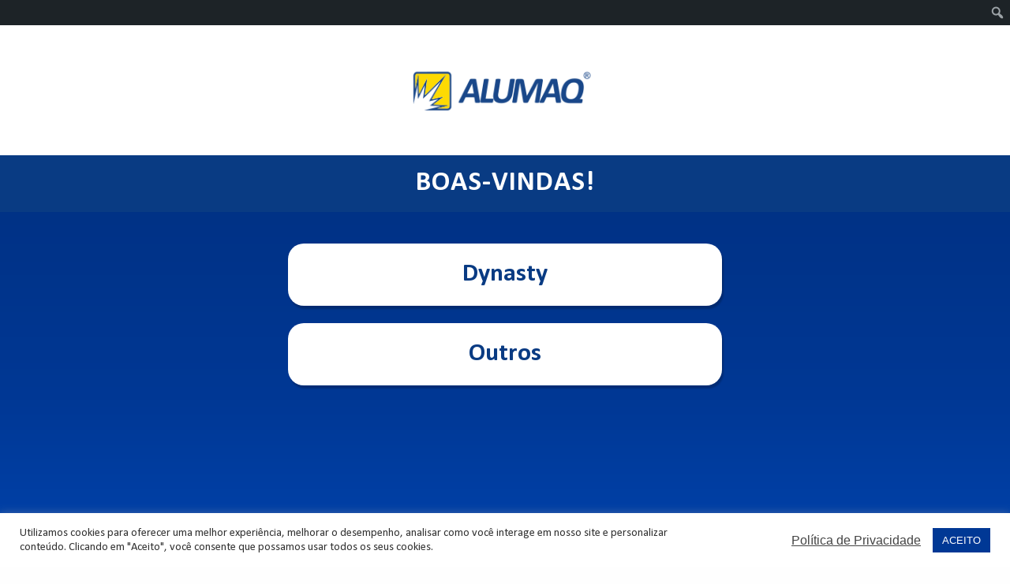

--- FILE ---
content_type: text/html; charset=UTF-8
request_url: https://www.alumaq.com.br/links-alumaq-3/
body_size: 11447
content:
<!doctype html>
<!--[if lt IE 7]><html lang="pt-br" class="no-js lt-ie9 lt-ie8 lt-ie7"><![endif]-->
<!--[if (IE 7)&!(IEMobile)]><html lang="pt-br" class="no-js lt-ie9 lt-ie8"><![endif]-->
<!--[if (IE 8)&!(IEMobile)]><html lang="pt-br" class="no-js lt-ie9"><![endif]-->
<!--[if gt IE 8]><!--><html lang="pt-br" class="no-js"><!--<![endif]--><head><meta charset="utf-8"><meta http-equiv="X-UA-Compatible" content="IE=edge"><meta name="HandheldFriendly" content="True"><meta name="MobileOptimized" content="320"><meta name="viewport" content="width=device-width, user-scalable=no, initial-scale=1.0, maximum-scale=1.0, minimum-scale=1.0"><link rel="pingback" href=""><link rel="icon" href="https://www.alumaq.com.br/wp-content/themes/alumaq/assets/img/fav-ico.png" /><meta name='robots' content='index, follow, max-image-preview:large, max-snippet:-1, max-video-preview:-1' /><style>img:is([sizes="auto" i], [sizes^="auto," i]) { contain-intrinsic-size: 3000px 1500px }</style><link rel="alternate" hreflang="pt-br" href="https://www.alumaq.com.br/links-alumaq-3/" /><title>Links Alumaq 3 - Excelência em processos de solda e corte</title><meta name="description" content="Confira todos os links da Alumaq disponíveis no QR Code das nossas máquinas de locação e aproveite!" class="yoast-seo-meta-tag" /><link rel="canonical" href="https://www.alumaq.com.br/links-alumaq-3/" class="yoast-seo-meta-tag" /><meta property="og:locale" content="pt_BR" class="yoast-seo-meta-tag" /><meta property="og:type" content="article" class="yoast-seo-meta-tag" /><meta property="og:title" content="Links Alumaq 3 - Excelência em processos de solda e corte" class="yoast-seo-meta-tag" /><meta property="og:description" content="Confira todos os links da Alumaq disponíveis no QR Code das nossas máquinas de locação e aproveite!" class="yoast-seo-meta-tag" /><meta property="og:url" content="https://www.alumaq.com.br/links-alumaq-3/" class="yoast-seo-meta-tag" /><meta property="og:site_name" content="Alumaq" class="yoast-seo-meta-tag" /><meta property="article:modified_time" content="2022-12-12T19:37:35+00:00" class="yoast-seo-meta-tag" /><meta name="twitter:card" content="summary_large_image" class="yoast-seo-meta-tag" /><meta name="twitter:label1" content="Est. tempo de leitura" class="yoast-seo-meta-tag" /><meta name="twitter:data1" content="1 minuto" class="yoast-seo-meta-tag" /> <script type="application/ld+json" class="yoast-schema-graph">{"@context":"https://schema.org","@graph":[{"@type":"WebPage","@id":"https://www.alumaq.com.br/links-alumaq-3/","url":"https://www.alumaq.com.br/links-alumaq-3/","name":"Links Alumaq 3 - Excelência em processos de solda e corte","isPartOf":{"@id":"https://www.alumaq.com.br/#website"},"datePublished":"2022-09-13T17:14:17+00:00","dateModified":"2022-12-12T19:37:35+00:00","description":"Confira todos os links da Alumaq disponíveis no QR Code das nossas máquinas de locação e aproveite!","breadcrumb":{"@id":"https://www.alumaq.com.br/links-alumaq-3/#breadcrumb"},"inLanguage":"pt-BR","potentialAction":[{"@type":"ReadAction","target":["https://www.alumaq.com.br/links-alumaq-3/"]}]},{"@type":"BreadcrumbList","@id":"https://www.alumaq.com.br/links-alumaq-3/#breadcrumb","itemListElement":[{"@type":"ListItem","position":1,"name":"Início","item":"https://www.alumaq.com.br/"},{"@type":"ListItem","position":2,"name":"Links Alumaq 3"}]},{"@type":"WebSite","@id":"https://www.alumaq.com.br/#website","url":"https://www.alumaq.com.br/","name":"Alumaq","description":"Soluções para Soldagem - Campinas","potentialAction":[{"@type":"SearchAction","target":{"@type":"EntryPoint","urlTemplate":"https://www.alumaq.com.br/?s={search_term_string}"},"query-input":{"@type":"PropertyValueSpecification","valueRequired":true,"valueName":"search_term_string"}}],"inLanguage":"pt-BR"}]}</script> <link rel='dns-prefetch' href='//cdnjs.cloudflare.com' /><link rel='dns-prefetch' href='//app.lahar.com.br' /><link rel='dns-prefetch' href='//cdn.openshareweb.com' /><link rel='dns-prefetch' href='//cdn.shareaholic.net' /><link rel='dns-prefetch' href='//www.shareaholic.net' /><link rel='dns-prefetch' href='//analytics.shareaholic.com' /><link rel='dns-prefetch' href='//recs.shareaholic.com' /><link rel='dns-prefetch' href='//partner.shareaholic.com' /><link rel='preload' href='//cdn.shareaholic.net/assets/pub/shareaholic.js' as='script'/> <script data-no-minify='1' data-cfasync='false'>_SHR_SETTINGS = {"endpoints":{"local_recs_url":"https:\/\/www.alumaq.com.br\/wp-admin\/admin-ajax.php?action=shareaholic_permalink_related","ajax_url":"https:\/\/www.alumaq.com.br\/wp-admin\/admin-ajax.php","share_counts_url":"https:\/\/www.alumaq.com.br\/wp-admin\/admin-ajax.php?action=shareaholic_share_counts_api"},"site_id":"56fd24aadd24e0f304b802fdf439f0c2","url_components":{"year":"2022","monthnum":"09","day":"13","hour":"14","minute":"14","second":"17","post_id":"5601","postname":"links-alumaq-3","category":"sem-categoria"}};</script> <script data-no-minify='1' data-cfasync='false' src='//cdn.shareaholic.net/assets/pub/shareaholic.js' data-shr-siteid='56fd24aadd24e0f304b802fdf439f0c2' async ></script> <meta name='shareaholic:site_name' content='Alumaq' /><meta name='shareaholic:language' content='pt-BR' /><meta name='shareaholic:url' content='https://www.alumaq.com.br/links-alumaq-3/' /><meta name='shareaholic:keywords' content='tag:qr code alumaq, type:page' /><meta name='shareaholic:article_published_time' content='2022-09-13T14:14:17-03:00' /><meta name='shareaholic:article_modified_time' content='2022-12-12T16:37:35-03:00' /><meta name='shareaholic:shareable_page' content='true' /><meta name='shareaholic:article_author_name' content='sara@zipro.com.br' /><meta name='shareaholic:site_id' content='56fd24aadd24e0f304b802fdf439f0c2' /><meta name='shareaholic:wp_version' content='9.7.13' /><link data-optimized="2" rel="stylesheet" href="https://www.alumaq.com.br/wp-content/litespeed/css/2a5d48c660835f94d46cda6c1e1cffe9.css?ver=d13b5" /><style id='admin-bar-inline-css' type='text/css'>@media screen { html { margin-top: 32px !important; } }
		@media screen and ( max-width: 782px ) { html { margin-top: 46px !important; } }
	
@media print { #wpadminbar { display:none; } }</style><style id='classic-theme-styles-inline-css' type='text/css'>/*! This file is auto-generated */
.wp-block-button__link{color:#fff;background-color:#32373c;border-radius:9999px;box-shadow:none;text-decoration:none;padding:calc(.667em + 2px) calc(1.333em + 2px);font-size:1.125em}.wp-block-file__button{background:#32373c;color:#fff;text-decoration:none}</style><style id='global-styles-inline-css' type='text/css'>:root{--wp--preset--aspect-ratio--square: 1;--wp--preset--aspect-ratio--4-3: 4/3;--wp--preset--aspect-ratio--3-4: 3/4;--wp--preset--aspect-ratio--3-2: 3/2;--wp--preset--aspect-ratio--2-3: 2/3;--wp--preset--aspect-ratio--16-9: 16/9;--wp--preset--aspect-ratio--9-16: 9/16;--wp--preset--color--black: #000000;--wp--preset--color--cyan-bluish-gray: #abb8c3;--wp--preset--color--white: #ffffff;--wp--preset--color--pale-pink: #f78da7;--wp--preset--color--vivid-red: #cf2e2e;--wp--preset--color--luminous-vivid-orange: #ff6900;--wp--preset--color--luminous-vivid-amber: #fcb900;--wp--preset--color--light-green-cyan: #7bdcb5;--wp--preset--color--vivid-green-cyan: #00d084;--wp--preset--color--pale-cyan-blue: #8ed1fc;--wp--preset--color--vivid-cyan-blue: #0693e3;--wp--preset--color--vivid-purple: #9b51e0;--wp--preset--gradient--vivid-cyan-blue-to-vivid-purple: linear-gradient(135deg,rgba(6,147,227,1) 0%,rgb(155,81,224) 100%);--wp--preset--gradient--light-green-cyan-to-vivid-green-cyan: linear-gradient(135deg,rgb(122,220,180) 0%,rgb(0,208,130) 100%);--wp--preset--gradient--luminous-vivid-amber-to-luminous-vivid-orange: linear-gradient(135deg,rgba(252,185,0,1) 0%,rgba(255,105,0,1) 100%);--wp--preset--gradient--luminous-vivid-orange-to-vivid-red: linear-gradient(135deg,rgba(255,105,0,1) 0%,rgb(207,46,46) 100%);--wp--preset--gradient--very-light-gray-to-cyan-bluish-gray: linear-gradient(135deg,rgb(238,238,238) 0%,rgb(169,184,195) 100%);--wp--preset--gradient--cool-to-warm-spectrum: linear-gradient(135deg,rgb(74,234,220) 0%,rgb(151,120,209) 20%,rgb(207,42,186) 40%,rgb(238,44,130) 60%,rgb(251,105,98) 80%,rgb(254,248,76) 100%);--wp--preset--gradient--blush-light-purple: linear-gradient(135deg,rgb(255,206,236) 0%,rgb(152,150,240) 100%);--wp--preset--gradient--blush-bordeaux: linear-gradient(135deg,rgb(254,205,165) 0%,rgb(254,45,45) 50%,rgb(107,0,62) 100%);--wp--preset--gradient--luminous-dusk: linear-gradient(135deg,rgb(255,203,112) 0%,rgb(199,81,192) 50%,rgb(65,88,208) 100%);--wp--preset--gradient--pale-ocean: linear-gradient(135deg,rgb(255,245,203) 0%,rgb(182,227,212) 50%,rgb(51,167,181) 100%);--wp--preset--gradient--electric-grass: linear-gradient(135deg,rgb(202,248,128) 0%,rgb(113,206,126) 100%);--wp--preset--gradient--midnight: linear-gradient(135deg,rgb(2,3,129) 0%,rgb(40,116,252) 100%);--wp--preset--font-size--small: 13px;--wp--preset--font-size--medium: 20px;--wp--preset--font-size--large: 36px;--wp--preset--font-size--x-large: 42px;--wp--preset--spacing--20: 0.44rem;--wp--preset--spacing--30: 0.67rem;--wp--preset--spacing--40: 1rem;--wp--preset--spacing--50: 1.5rem;--wp--preset--spacing--60: 2.25rem;--wp--preset--spacing--70: 3.38rem;--wp--preset--spacing--80: 5.06rem;--wp--preset--shadow--natural: 6px 6px 9px rgba(0, 0, 0, 0.2);--wp--preset--shadow--deep: 12px 12px 50px rgba(0, 0, 0, 0.4);--wp--preset--shadow--sharp: 6px 6px 0px rgba(0, 0, 0, 0.2);--wp--preset--shadow--outlined: 6px 6px 0px -3px rgba(255, 255, 255, 1), 6px 6px rgba(0, 0, 0, 1);--wp--preset--shadow--crisp: 6px 6px 0px rgba(0, 0, 0, 1);}:where(.is-layout-flex){gap: 0.5em;}:where(.is-layout-grid){gap: 0.5em;}body .is-layout-flex{display: flex;}.is-layout-flex{flex-wrap: wrap;align-items: center;}.is-layout-flex > :is(*, div){margin: 0;}body .is-layout-grid{display: grid;}.is-layout-grid > :is(*, div){margin: 0;}:where(.wp-block-columns.is-layout-flex){gap: 2em;}:where(.wp-block-columns.is-layout-grid){gap: 2em;}:where(.wp-block-post-template.is-layout-flex){gap: 1.25em;}:where(.wp-block-post-template.is-layout-grid){gap: 1.25em;}.has-black-color{color: var(--wp--preset--color--black) !important;}.has-cyan-bluish-gray-color{color: var(--wp--preset--color--cyan-bluish-gray) !important;}.has-white-color{color: var(--wp--preset--color--white) !important;}.has-pale-pink-color{color: var(--wp--preset--color--pale-pink) !important;}.has-vivid-red-color{color: var(--wp--preset--color--vivid-red) !important;}.has-luminous-vivid-orange-color{color: var(--wp--preset--color--luminous-vivid-orange) !important;}.has-luminous-vivid-amber-color{color: var(--wp--preset--color--luminous-vivid-amber) !important;}.has-light-green-cyan-color{color: var(--wp--preset--color--light-green-cyan) !important;}.has-vivid-green-cyan-color{color: var(--wp--preset--color--vivid-green-cyan) !important;}.has-pale-cyan-blue-color{color: var(--wp--preset--color--pale-cyan-blue) !important;}.has-vivid-cyan-blue-color{color: var(--wp--preset--color--vivid-cyan-blue) !important;}.has-vivid-purple-color{color: var(--wp--preset--color--vivid-purple) !important;}.has-black-background-color{background-color: var(--wp--preset--color--black) !important;}.has-cyan-bluish-gray-background-color{background-color: var(--wp--preset--color--cyan-bluish-gray) !important;}.has-white-background-color{background-color: var(--wp--preset--color--white) !important;}.has-pale-pink-background-color{background-color: var(--wp--preset--color--pale-pink) !important;}.has-vivid-red-background-color{background-color: var(--wp--preset--color--vivid-red) !important;}.has-luminous-vivid-orange-background-color{background-color: var(--wp--preset--color--luminous-vivid-orange) !important;}.has-luminous-vivid-amber-background-color{background-color: var(--wp--preset--color--luminous-vivid-amber) !important;}.has-light-green-cyan-background-color{background-color: var(--wp--preset--color--light-green-cyan) !important;}.has-vivid-green-cyan-background-color{background-color: var(--wp--preset--color--vivid-green-cyan) !important;}.has-pale-cyan-blue-background-color{background-color: var(--wp--preset--color--pale-cyan-blue) !important;}.has-vivid-cyan-blue-background-color{background-color: var(--wp--preset--color--vivid-cyan-blue) !important;}.has-vivid-purple-background-color{background-color: var(--wp--preset--color--vivid-purple) !important;}.has-black-border-color{border-color: var(--wp--preset--color--black) !important;}.has-cyan-bluish-gray-border-color{border-color: var(--wp--preset--color--cyan-bluish-gray) !important;}.has-white-border-color{border-color: var(--wp--preset--color--white) !important;}.has-pale-pink-border-color{border-color: var(--wp--preset--color--pale-pink) !important;}.has-vivid-red-border-color{border-color: var(--wp--preset--color--vivid-red) !important;}.has-luminous-vivid-orange-border-color{border-color: var(--wp--preset--color--luminous-vivid-orange) !important;}.has-luminous-vivid-amber-border-color{border-color: var(--wp--preset--color--luminous-vivid-amber) !important;}.has-light-green-cyan-border-color{border-color: var(--wp--preset--color--light-green-cyan) !important;}.has-vivid-green-cyan-border-color{border-color: var(--wp--preset--color--vivid-green-cyan) !important;}.has-pale-cyan-blue-border-color{border-color: var(--wp--preset--color--pale-cyan-blue) !important;}.has-vivid-cyan-blue-border-color{border-color: var(--wp--preset--color--vivid-cyan-blue) !important;}.has-vivid-purple-border-color{border-color: var(--wp--preset--color--vivid-purple) !important;}.has-vivid-cyan-blue-to-vivid-purple-gradient-background{background: var(--wp--preset--gradient--vivid-cyan-blue-to-vivid-purple) !important;}.has-light-green-cyan-to-vivid-green-cyan-gradient-background{background: var(--wp--preset--gradient--light-green-cyan-to-vivid-green-cyan) !important;}.has-luminous-vivid-amber-to-luminous-vivid-orange-gradient-background{background: var(--wp--preset--gradient--luminous-vivid-amber-to-luminous-vivid-orange) !important;}.has-luminous-vivid-orange-to-vivid-red-gradient-background{background: var(--wp--preset--gradient--luminous-vivid-orange-to-vivid-red) !important;}.has-very-light-gray-to-cyan-bluish-gray-gradient-background{background: var(--wp--preset--gradient--very-light-gray-to-cyan-bluish-gray) !important;}.has-cool-to-warm-spectrum-gradient-background{background: var(--wp--preset--gradient--cool-to-warm-spectrum) !important;}.has-blush-light-purple-gradient-background{background: var(--wp--preset--gradient--blush-light-purple) !important;}.has-blush-bordeaux-gradient-background{background: var(--wp--preset--gradient--blush-bordeaux) !important;}.has-luminous-dusk-gradient-background{background: var(--wp--preset--gradient--luminous-dusk) !important;}.has-pale-ocean-gradient-background{background: var(--wp--preset--gradient--pale-ocean) !important;}.has-electric-grass-gradient-background{background: var(--wp--preset--gradient--electric-grass) !important;}.has-midnight-gradient-background{background: var(--wp--preset--gradient--midnight) !important;}.has-small-font-size{font-size: var(--wp--preset--font-size--small) !important;}.has-medium-font-size{font-size: var(--wp--preset--font-size--medium) !important;}.has-large-font-size{font-size: var(--wp--preset--font-size--large) !important;}.has-x-large-font-size{font-size: var(--wp--preset--font-size--x-large) !important;}
:where(.wp-block-post-template.is-layout-flex){gap: 1.25em;}:where(.wp-block-post-template.is-layout-grid){gap: 1.25em;}
:where(.wp-block-columns.is-layout-flex){gap: 2em;}:where(.wp-block-columns.is-layout-grid){gap: 2em;}
:root :where(.wp-block-pullquote){font-size: 1.5em;line-height: 1.6;}</style><style id='wpml-legacy-dropdown-0-inline-css' type='text/css'>.wpml-ls-statics-shortcode_actions{background-color:#ffffff;}.wpml-ls-statics-shortcode_actions, .wpml-ls-statics-shortcode_actions .wpml-ls-sub-menu, .wpml-ls-statics-shortcode_actions a {border-color:#cdcdcd;}.wpml-ls-statics-shortcode_actions a {color:#444444;background-color:#ffffff;}.wpml-ls-statics-shortcode_actions a:hover,.wpml-ls-statics-shortcode_actions a:focus {color:#000000;background-color:#eeeeee;}.wpml-ls-statics-shortcode_actions .wpml-ls-current-language>a {color:#444444;background-color:#ffffff;}.wpml-ls-statics-shortcode_actions .wpml-ls-current-language:hover>a, .wpml-ls-statics-shortcode_actions .wpml-ls-current-language>a:focus {color:#000000;background-color:#eeeeee;}</style><link rel='stylesheet' id='select2-css' href='//cdnjs.cloudflare.com/ajax/libs/select2/4.0.1-rc.1/css/select2.min.css' type='text/css' media='all' /> <script type="text/javascript" src="//cdnjs.cloudflare.com/ajax/libs/jquery/1.11.2/jquery.min.js" id="jquery-js"></script> <script></script><link rel="https://api.w.org/" href="https://www.alumaq.com.br/wp-json/" /><link rel="alternate" title="JSON" type="application/json" href="https://www.alumaq.com.br/wp-json/wp/v2/pages/5601" /><link rel='shortlink' href='https://www.alumaq.com.br/?p=5601' /><link rel="alternate" title="oEmbed (JSON)" type="application/json+oembed" href="https://www.alumaq.com.br/wp-json/oembed/1.0/embed?url=https%3A%2F%2Fwww.alumaq.com.br%2Flinks-alumaq-3%2F" /><link rel="alternate" title="oEmbed (XML)" type="text/xml+oembed" href="https://www.alumaq.com.br/wp-json/oembed/1.0/embed?url=https%3A%2F%2Fwww.alumaq.com.br%2Flinks-alumaq-3%2F&#038;format=xml" /><meta name="generator" content="WPML ver:4.4.2 stt:1,44;" /><meta name="generator" content="Powered by WPBakery Page Builder - drag and drop page builder for WordPress."/><style type="text/css" id="wp-custom-css">.field-newsletter .wpcf7-response-output {
    width: 100%;
    margin: 0 auto;
}

.main-nav li.visible-footer {
    display: none;
}

.form-field .wpcf7-form-control-wrap.aceite {
    width: auto;
    margin-right: 15px;
}

.form-field.field-large label.aceite {
	border-bottom: 0;
}

.main-nav a {
	font-family: Arial;
}
.btn, .entry a[href$=".pdf"]:not(.un-button), .entry a[href$=".zip"]:not(.un-button), .entry a[href$=".doc"]:not(.un-button) {
    background: #fff;
    color: #000;
    text-transform: initial;
    padding: 20px 12px;
    transition: all .3s ease;
    font-weight: 200;
    font-family: "Merriweather Sans",sans-serif;
}
	.btn:hover, .entry a[href$=".pdf"]:hover:not(.un-button), .entry a[href$=".zip"]:hover:not(.un-button), .entry a[href$=".doc"]:hover:not(.un-button) {
    background: #ffffff;
		color: #000000;
}
.btn, .entry a[href$=".pdf"]:not(.un-button), .entry a[href$=".zip"]:not(.un-button), .entry a[href$=".doc"]:not(.un-button) {
    display: inline-block;
    text-transform: uppercase;
    padding: 0px 0px;
    transition: all .3s ease;
}

.cf7-flex-form {
  display: flex;
  flex-wrap: wrap;
  gap: 30px;
}

.cf7-column {
  flex: 1;
  min-width: 300px;
}

.cf7-input {
  width: 100%;
  padding: 10px;
  box-sizing: border-box;
  margin-bottom: 15px;
}

.cf7-inline {
  display: flex;
  gap: 10px;
  margin-bottom: 15px;
}

.cf7-inline > div {
  flex: 1;
}

.cf7-aceite {
  display: block;
  margin: 15px 0;
}

.cf7-button {
  text-align: right;
}

.cf7-submit {
  background-color: #001e61;
  color: white;
  border: none;
  padding: 10px 25px;
  cursor: pointer;
}</style><style type="text/css" data-type="vc_shortcodes-default-css">.vc_do_btn{margin-bottom:22px;}.vc_do_btn{margin-bottom:22px;}</style><noscript><style>.wpb_animate_when_almost_visible { opacity: 1; }</style></noscript> <script>(function(b,o,i,l,e,r){b.GoogleAnalyticsObject=l;b[l]||(b[l]=
      function(){(b[l].q=b[l].q||[]).push(arguments)});b[l].l=+new Date;
      e=o.createElement(i);r=o.getElementsByTagName(i)[0];
      e.src='//www.google-analytics.com/analytics.js';
      r.parentNode.insertBefore(e,r)}(window,document,'script','ga'));
      ga('create','UA-26606433-2');ga('send','pageview');</script> <style>/* latin */
      @font-face {
        font-family: 'Calibri';
        font-style: normal;
        font-weight: 400;
        src: url(https://fonts.gstatic.com/l/font?kit=J7afnpV-BGlaFfdAhLEY67FIEjg&skey=a1029226f80653a8&v=v15) format('woff2');
        unicode-range: U+0000-00FF, U+0131, U+0152-0153, U+02BB-02BC, U+02C6, U+02DA, U+02DC, U+2000-206F, U+2074, U+20AC, U+2122, U+2191, U+2193, U+2212, U+2215, U+FEFF, U+FFFD;
      }

      /* latin */
      @font-face {
        font-family: 'Calibri';
        font-style: normal;
        font-weight: 700;
        src: url(https://fonts.gstatic.com/l/font?kit=J7aanpV-BGlaFfdAjAo9_pxqHxIZrCE&skey=cd2dd6afe6bf0eb2&v=v15) format('woff2');
        unicode-range: U+0000-00FF, U+0131, U+0152-0153, U+02BB-02BC, U+02C6, U+02DA, U+02DC, U+2000-206F, U+2074, U+20AC, U+2122, U+2191, U+2193, U+2212, U+2215, U+FEFF, U+FFFD;
      }

      body {
        font-family: 'Calibri', sans-serif;
      }

      .button-column {
        padding: 0 30px;
      }

      .vc_row {
        margin: 0;
      }

      .main-content {
        max-width: unset;
      }

      .link-page {
        background-image: linear-gradient(180deg, rgba(1,0,87,1) 0%, rgba(0,50,134,1) 33%, rgba(0,56,149,1) 66%, rgba(0,69,177,1) 100%);
        background-size: 100%;
        background-repeat: no-repeat;
        color: #fff;
        height: 100vh;
      }

      .link-page.admin-page {
        height: calc(100vh - 32px);
      }

      .page-header {
        background-color: #fff;
        margin-bottom: 0;
        display: flex;
        flex-direction: column;
      }

      .logo-alumaq {
        padding: 35px 0;
      }

      .logo-alumaq img {
        max-width: 240px;
        display: block;
        margin: 0 auto;
      }

      .boas-vindas {
        background-color: #093b83;
        text-align: center;
        padding: 15px 0;
      }

      .boas-vindas h2 {
        font-weight: 700;
        text-transform: uppercase;
        letter-spacing: 1px;
        font-size: 2.2rem;
      }

      .vc_general.vc_btn3,
      .vc_btn3-container.vc_btn3-center .vc_btn3-block.vc_btn3-size-md,
      .cutted-corner {
        /* clip-path: polygon(0.9rem 0, 100% 0, 100% calc(100% - 0.9rem), calc(100% - 0.9rem) 100%, 0 100%, 0 0.9rem); */
        background-color: #fff;
        border: none;
        border-radius: 20px;
        padding: 20px 30px;
        font-size: 2rem;
        font-weight: 800;
        color: #093b83;
        box-shadow: 2px 4px 2px rgb(0 0 0 / 20%);
        font-family: 'Calibri', sans-serif;
      }

      .page-content {
        height: calc(100vh - 190px);
        padding-top: 40px;
        background-image: url(https://www.alumaq.com.br/wp-content/themes/alumaq/assets/img/links-background.png);
        background-size: cover;
        background-repeat: no-repeat;
      }

      @media screen and (max-height: 420px) {
        .link-page,
        .link-page.admin-page {
          height: auto;
        }

        .page-content {
          height: auto;
          background-image: none;
        }
      }

      @media screen and (min-width: 1024px) {
        .page-content {
          height: auto;
          background-image: none;
        }
      }</style></head><body class="link-page post-5601 page type-page status-publish hentry"><div class="page-wrapper"><div class="main-content"><header class="page-header">
<a href="https://www.alumaq.com.br" class="logo-alumaq">
<img src="https://www.alumaq.com.br/wp-content/uploads/2025/08/iso-logo-alumaq.png" alt="Logo da Alumaq">
</a><div class="boas-vindas"><h2>Boas-Vindas!</h2></div></header><main class="page-content"><div class="wpb-content-wrapper"><div class="vc_row wpb_row vc_row-fluid"><div class="wpb_column vc_column_container vc_col-sm-3"><div class="vc_column-inner"><div class="wpb_wrapper"></div></div></div><div class="button-column wpb_column vc_column_container vc_col-sm-6"><div class="vc_column-inner"><div class="wpb_wrapper"><div class="vc_btn3-container vc_btn3-center vc_do_btn" ><a class="vc_general vc_btn3 vc_btn3-size-md vc_btn3-shape-square vc_btn3-style-classic vc_btn3-block vc_btn3-color-grey" href="https://www.alumaq.com.br/links-alumaq-dynasty/" title="Dynasty" target="_blank">Dynasty</a></div><div class="vc_btn3-container vc_btn3-center vc_do_btn" ><button class="vc_general vc_btn3 vc_btn3-size-md vc_btn3-shape-square vc_btn3-style-classic vc_btn3-block vc_btn3-color-grey">Outros</button></div></div></div></div><div class="wpb_column vc_column_container vc_col-sm-3"><div class="vc_column-inner"><div class="wpb_wrapper"></div></div></div></div></div></main></div></div> <script type="speculationrules">{"prefetch":[{"source":"document","where":{"and":[{"href_matches":"\/*"},{"not":{"href_matches":["\/wp-*.php","\/wp-admin\/*","\/wp-content\/uploads\/*","\/wp-content\/*","\/wp-content\/plugins\/*","\/wp-content\/themes\/alumaq\/*","\/*\\?(.+)"]}},{"not":{"selector_matches":"a[rel~=\"nofollow\"]"}},{"not":{"selector_matches":".no-prefetch, .no-prefetch a"}}]},"eagerness":"conservative"}]}</script> <div id="cookie-law-info-bar" data-nosnippet="true"><span><div class="cli-bar-container cli-style-v2"><div class="cli-bar-message">Utilizamos cookies para oferecer uma melhor experiência, melhorar o desempenho, analisar como você interage em nosso site e personalizar conteúdo. Clicando em "Aceito", você consente que possamos usar todos os seus cookies.</div><div class="cli-bar-btn_container"><a href="https://www.alumaq.com.br/politica-de-privacidade-alumaq-locacao-e-comercio-de-maquinas-de-solda-ltda/" id="CONSTANT_OPEN_URL" target="_blank" class="cli-plugin-main-link" style="margin:0px 10px 0px 5px">Política de Privacidade</a><a role='button' data-cli_action="accept" id="cookie_action_close_header" class="medium cli-plugin-button cli-plugin-main-button cookie_action_close_header cli_action_button wt-cli-accept-btn">ACEITO</a></div></div></span></div><div id="cookie-law-info-again" data-nosnippet="true"><span id="cookie_hdr_showagain">Manage consent</span></div><div class="cli-modal" data-nosnippet="true" id="cliSettingsPopup" tabindex="-1" role="dialog" aria-labelledby="cliSettingsPopup" aria-hidden="true"><div class="cli-modal-dialog" role="document"><div class="cli-modal-content cli-bar-popup">
<button type="button" class="cli-modal-close" id="cliModalClose">
<svg class="" viewBox="0 0 24 24"><path d="M19 6.41l-1.41-1.41-5.59 5.59-5.59-5.59-1.41 1.41 5.59 5.59-5.59 5.59 1.41 1.41 5.59-5.59 5.59 5.59 1.41-1.41-5.59-5.59z"></path><path d="M0 0h24v24h-24z" fill="none"></path></svg>
<span class="wt-cli-sr-only">Fechar</span>
</button><div class="cli-modal-body"><div class="cli-container-fluid cli-tab-container"><div class="cli-row"><div class="cli-col-12 cli-align-items-stretch cli-px-0"><div class="cli-privacy-overview"><h4>Privacy Overview</h4><div class="cli-privacy-content"><div class="cli-privacy-content-text">This website uses cookies to improve your experience while you navigate through the website. Out of these, the cookies that are categorized as necessary are stored on your browser as they are essential for the working of basic functionalities of the website. We also use third-party cookies that help us analyze and understand how you use this website. These cookies will be stored in your browser only with your consent. You also have the option to opt-out of these cookies. But opting out of some of these cookies may affect your browsing experience.</div></div>
<a class="cli-privacy-readmore" aria-label="Mostrar mais" role="button" data-readmore-text="Mostrar mais" data-readless-text="Mostrar menos"></a></div></div><div class="cli-col-12 cli-align-items-stretch cli-px-0 cli-tab-section-container"><div class="cli-tab-section"><div class="cli-tab-header">
<a role="button" tabindex="0" class="cli-nav-link cli-settings-mobile" data-target="necessary" data-toggle="cli-toggle-tab">
Necessary							</a><div class="wt-cli-necessary-checkbox">
<input type="checkbox" class="cli-user-preference-checkbox"  id="wt-cli-checkbox-necessary" data-id="checkbox-necessary" checked="checked"  />
<label class="form-check-label" for="wt-cli-checkbox-necessary">Necessary</label></div>
<span class="cli-necessary-caption">Sempre ativado</span></div><div class="cli-tab-content"><div class="cli-tab-pane cli-fade" data-id="necessary"><div class="wt-cli-cookie-description">
Necessary cookies are absolutely essential for the website to function properly. This category only includes cookies that ensures basic functionalities and security features of the website. These cookies do not store any personal information.</div></div></div></div><div class="cli-tab-section"><div class="cli-tab-header">
<a role="button" tabindex="0" class="cli-nav-link cli-settings-mobile" data-target="non-necessary" data-toggle="cli-toggle-tab">
Non-necessary							</a><div class="cli-switch">
<input type="checkbox" id="wt-cli-checkbox-non-necessary" class="cli-user-preference-checkbox"  data-id="checkbox-non-necessary" checked='checked' />
<label for="wt-cli-checkbox-non-necessary" class="cli-slider" data-cli-enable="Ativado" data-cli-disable="Desativado"><span class="wt-cli-sr-only">Non-necessary</span></label></div></div><div class="cli-tab-content"><div class="cli-tab-pane cli-fade" data-id="non-necessary"><div class="wt-cli-cookie-description">
Any cookies that may not be particularly necessary for the website to function and is used specifically to collect user personal data via analytics, ads, other embedded contents are termed as non-necessary cookies. It is mandatory to procure user consent prior to running these cookies on your website.</div></div></div></div></div></div></div></div><div class="cli-modal-footer"><div class="wt-cli-element cli-container-fluid cli-tab-container"><div class="cli-row"><div class="cli-col-12 cli-align-items-stretch cli-px-0"><div class="cli-tab-footer wt-cli-privacy-overview-actions">
<a id="wt-cli-privacy-save-btn" role="button" tabindex="0" data-cli-action="accept" class="wt-cli-privacy-btn cli_setting_save_button wt-cli-privacy-accept-btn cli-btn">SALVAR E ACEITAR</a></div></div></div></div></div></div></div></div><div class="cli-modal-backdrop cli-fade cli-settings-overlay"></div><div class="cli-modal-backdrop cli-fade cli-popupbar-overlay"></div>
 <script type="text/javascript" src="https://www.alumaq.com.br/wp-content/plugins/litespeed-cache/assets/js/instant_click.min.js" id="litespeed-cache-js" defer="defer" data-wp-strategy="defer"></script> <script type="text/javascript" src="https://www.alumaq.com.br/wp-includes/js/jquery/jquery.min.js" id="jquery-core-js"></script> <script></script> <div id="wpadminbar" class="nojq nojs">
<a class="screen-reader-shortcut" href="#wp-toolbar" tabindex="1">Pular para a barra de ferramentas</a><div class="quicklinks" id="wp-toolbar" role="navigation" aria-label="Barra de ferramentas"><ul role='menu' id='wp-admin-bar-top-secondary' class="ab-top-secondary ab-top-menu"><li role='group' id='wp-admin-bar-search' class="admin-bar-search"><div class="ab-item ab-empty-item" tabindex="-1" role="menuitem"><form action="https://www.alumaq.com.br/" method="get" id="adminbarsearch"><input class="adminbar-input" name="s" id="adminbar-search" type="text" value="" maxlength="150" /><label for="adminbar-search" class="screen-reader-text">Pesquisar</label><input type="submit" class="adminbar-button" value="Pesquisar" /></form></div></li></ul></div></div> <script>(function(b,o,i,l,e,r){b.GoogleAnalyticsObject=l;b[l]||(b[l]=
      function(){(b[l].q=b[l].q||[]).push(arguments)});b[l].l=+new Date;
      e=o.createElement(i);r=o.getElementsByTagName(i)[0];
      e.src='//www.google-analytics.com/analytics.js';
      r.parentNode.insertBefore(e,r)}(window,document,'script','ga'));
      ga('create','UA-26606433-2');ga('send','pageview');</script> <script data-no-optimize="1">window.lazyLoadOptions=Object.assign({},{threshold:300},window.lazyLoadOptions||{});!function(t,e){"object"==typeof exports&&"undefined"!=typeof module?module.exports=e():"function"==typeof define&&define.amd?define(e):(t="undefined"!=typeof globalThis?globalThis:t||self).LazyLoad=e()}(this,function(){"use strict";function e(){return(e=Object.assign||function(t){for(var e=1;e<arguments.length;e++){var n,a=arguments[e];for(n in a)Object.prototype.hasOwnProperty.call(a,n)&&(t[n]=a[n])}return t}).apply(this,arguments)}function o(t){return e({},at,t)}function l(t,e){return t.getAttribute(gt+e)}function c(t){return l(t,vt)}function s(t,e){return function(t,e,n){e=gt+e;null!==n?t.setAttribute(e,n):t.removeAttribute(e)}(t,vt,e)}function i(t){return s(t,null),0}function r(t){return null===c(t)}function u(t){return c(t)===_t}function d(t,e,n,a){t&&(void 0===a?void 0===n?t(e):t(e,n):t(e,n,a))}function f(t,e){et?t.classList.add(e):t.className+=(t.className?" ":"")+e}function _(t,e){et?t.classList.remove(e):t.className=t.className.replace(new RegExp("(^|\\s+)"+e+"(\\s+|$)")," ").replace(/^\s+/,"").replace(/\s+$/,"")}function g(t){return t.llTempImage}function v(t,e){!e||(e=e._observer)&&e.unobserve(t)}function b(t,e){t&&(t.loadingCount+=e)}function p(t,e){t&&(t.toLoadCount=e)}function n(t){for(var e,n=[],a=0;e=t.children[a];a+=1)"SOURCE"===e.tagName&&n.push(e);return n}function h(t,e){(t=t.parentNode)&&"PICTURE"===t.tagName&&n(t).forEach(e)}function a(t,e){n(t).forEach(e)}function m(t){return!!t[lt]}function E(t){return t[lt]}function I(t){return delete t[lt]}function y(e,t){var n;m(e)||(n={},t.forEach(function(t){n[t]=e.getAttribute(t)}),e[lt]=n)}function L(a,t){var o;m(a)&&(o=E(a),t.forEach(function(t){var e,n;e=a,(t=o[n=t])?e.setAttribute(n,t):e.removeAttribute(n)}))}function k(t,e,n){f(t,e.class_loading),s(t,st),n&&(b(n,1),d(e.callback_loading,t,n))}function A(t,e,n){n&&t.setAttribute(e,n)}function O(t,e){A(t,rt,l(t,e.data_sizes)),A(t,it,l(t,e.data_srcset)),A(t,ot,l(t,e.data_src))}function w(t,e,n){var a=l(t,e.data_bg_multi),o=l(t,e.data_bg_multi_hidpi);(a=nt&&o?o:a)&&(t.style.backgroundImage=a,n=n,f(t=t,(e=e).class_applied),s(t,dt),n&&(e.unobserve_completed&&v(t,e),d(e.callback_applied,t,n)))}function x(t,e){!e||0<e.loadingCount||0<e.toLoadCount||d(t.callback_finish,e)}function M(t,e,n){t.addEventListener(e,n),t.llEvLisnrs[e]=n}function N(t){return!!t.llEvLisnrs}function z(t){if(N(t)){var e,n,a=t.llEvLisnrs;for(e in a){var o=a[e];n=e,o=o,t.removeEventListener(n,o)}delete t.llEvLisnrs}}function C(t,e,n){var a;delete t.llTempImage,b(n,-1),(a=n)&&--a.toLoadCount,_(t,e.class_loading),e.unobserve_completed&&v(t,n)}function R(i,r,c){var l=g(i)||i;N(l)||function(t,e,n){N(t)||(t.llEvLisnrs={});var a="VIDEO"===t.tagName?"loadeddata":"load";M(t,a,e),M(t,"error",n)}(l,function(t){var e,n,a,o;n=r,a=c,o=u(e=i),C(e,n,a),f(e,n.class_loaded),s(e,ut),d(n.callback_loaded,e,a),o||x(n,a),z(l)},function(t){var e,n,a,o;n=r,a=c,o=u(e=i),C(e,n,a),f(e,n.class_error),s(e,ft),d(n.callback_error,e,a),o||x(n,a),z(l)})}function T(t,e,n){var a,o,i,r,c;t.llTempImage=document.createElement("IMG"),R(t,e,n),m(c=t)||(c[lt]={backgroundImage:c.style.backgroundImage}),i=n,r=l(a=t,(o=e).data_bg),c=l(a,o.data_bg_hidpi),(r=nt&&c?c:r)&&(a.style.backgroundImage='url("'.concat(r,'")'),g(a).setAttribute(ot,r),k(a,o,i)),w(t,e,n)}function G(t,e,n){var a;R(t,e,n),a=e,e=n,(t=Et[(n=t).tagName])&&(t(n,a),k(n,a,e))}function D(t,e,n){var a;a=t,(-1<It.indexOf(a.tagName)?G:T)(t,e,n)}function S(t,e,n){var a;t.setAttribute("loading","lazy"),R(t,e,n),a=e,(e=Et[(n=t).tagName])&&e(n,a),s(t,_t)}function V(t){t.removeAttribute(ot),t.removeAttribute(it),t.removeAttribute(rt)}function j(t){h(t,function(t){L(t,mt)}),L(t,mt)}function F(t){var e;(e=yt[t.tagName])?e(t):m(e=t)&&(t=E(e),e.style.backgroundImage=t.backgroundImage)}function P(t,e){var n;F(t),n=e,r(e=t)||u(e)||(_(e,n.class_entered),_(e,n.class_exited),_(e,n.class_applied),_(e,n.class_loading),_(e,n.class_loaded),_(e,n.class_error)),i(t),I(t)}function U(t,e,n,a){var o;n.cancel_on_exit&&(c(t)!==st||"IMG"===t.tagName&&(z(t),h(o=t,function(t){V(t)}),V(o),j(t),_(t,n.class_loading),b(a,-1),i(t),d(n.callback_cancel,t,e,a)))}function $(t,e,n,a){var o,i,r=(i=t,0<=bt.indexOf(c(i)));s(t,"entered"),f(t,n.class_entered),_(t,n.class_exited),o=t,i=a,n.unobserve_entered&&v(o,i),d(n.callback_enter,t,e,a),r||D(t,n,a)}function q(t){return t.use_native&&"loading"in HTMLImageElement.prototype}function H(t,o,i){t.forEach(function(t){return(a=t).isIntersecting||0<a.intersectionRatio?$(t.target,t,o,i):(e=t.target,n=t,a=o,t=i,void(r(e)||(f(e,a.class_exited),U(e,n,a,t),d(a.callback_exit,e,n,t))));var e,n,a})}function B(e,n){var t;tt&&!q(e)&&(n._observer=new IntersectionObserver(function(t){H(t,e,n)},{root:(t=e).container===document?null:t.container,rootMargin:t.thresholds||t.threshold+"px"}))}function J(t){return Array.prototype.slice.call(t)}function K(t){return t.container.querySelectorAll(t.elements_selector)}function Q(t){return c(t)===ft}function W(t,e){return e=t||K(e),J(e).filter(r)}function X(e,t){var n;(n=K(e),J(n).filter(Q)).forEach(function(t){_(t,e.class_error),i(t)}),t.update()}function t(t,e){var n,a,t=o(t);this._settings=t,this.loadingCount=0,B(t,this),n=t,a=this,Y&&window.addEventListener("online",function(){X(n,a)}),this.update(e)}var Y="undefined"!=typeof window,Z=Y&&!("onscroll"in window)||"undefined"!=typeof navigator&&/(gle|ing|ro)bot|crawl|spider/i.test(navigator.userAgent),tt=Y&&"IntersectionObserver"in window,et=Y&&"classList"in document.createElement("p"),nt=Y&&1<window.devicePixelRatio,at={elements_selector:".lazy",container:Z||Y?document:null,threshold:300,thresholds:null,data_src:"src",data_srcset:"srcset",data_sizes:"sizes",data_bg:"bg",data_bg_hidpi:"bg-hidpi",data_bg_multi:"bg-multi",data_bg_multi_hidpi:"bg-multi-hidpi",data_poster:"poster",class_applied:"applied",class_loading:"litespeed-loading",class_loaded:"litespeed-loaded",class_error:"error",class_entered:"entered",class_exited:"exited",unobserve_completed:!0,unobserve_entered:!1,cancel_on_exit:!0,callback_enter:null,callback_exit:null,callback_applied:null,callback_loading:null,callback_loaded:null,callback_error:null,callback_finish:null,callback_cancel:null,use_native:!1},ot="src",it="srcset",rt="sizes",ct="poster",lt="llOriginalAttrs",st="loading",ut="loaded",dt="applied",ft="error",_t="native",gt="data-",vt="ll-status",bt=[st,ut,dt,ft],pt=[ot],ht=[ot,ct],mt=[ot,it,rt],Et={IMG:function(t,e){h(t,function(t){y(t,mt),O(t,e)}),y(t,mt),O(t,e)},IFRAME:function(t,e){y(t,pt),A(t,ot,l(t,e.data_src))},VIDEO:function(t,e){a(t,function(t){y(t,pt),A(t,ot,l(t,e.data_src))}),y(t,ht),A(t,ct,l(t,e.data_poster)),A(t,ot,l(t,e.data_src)),t.load()}},It=["IMG","IFRAME","VIDEO"],yt={IMG:j,IFRAME:function(t){L(t,pt)},VIDEO:function(t){a(t,function(t){L(t,pt)}),L(t,ht),t.load()}},Lt=["IMG","IFRAME","VIDEO"];return t.prototype={update:function(t){var e,n,a,o=this._settings,i=W(t,o);{if(p(this,i.length),!Z&&tt)return q(o)?(e=o,n=this,i.forEach(function(t){-1!==Lt.indexOf(t.tagName)&&S(t,e,n)}),void p(n,0)):(t=this._observer,o=i,t.disconnect(),a=t,void o.forEach(function(t){a.observe(t)}));this.loadAll(i)}},destroy:function(){this._observer&&this._observer.disconnect(),K(this._settings).forEach(function(t){I(t)}),delete this._observer,delete this._settings,delete this.loadingCount,delete this.toLoadCount},loadAll:function(t){var e=this,n=this._settings;W(t,n).forEach(function(t){v(t,e),D(t,n,e)})},restoreAll:function(){var e=this._settings;K(e).forEach(function(t){P(t,e)})}},t.load=function(t,e){e=o(e);D(t,e)},t.resetStatus=function(t){i(t)},t}),function(t,e){"use strict";function n(){e.body.classList.add("litespeed_lazyloaded")}function a(){console.log("[LiteSpeed] Start Lazy Load"),o=new LazyLoad(Object.assign({},t.lazyLoadOptions||{},{elements_selector:"[data-lazyloaded]",callback_finish:n})),i=function(){o.update()},t.MutationObserver&&new MutationObserver(i).observe(e.documentElement,{childList:!0,subtree:!0,attributes:!0})}var o,i;t.addEventListener?t.addEventListener("load",a,!1):t.attachEvent("onload",a)}(window,document);</script><script data-optimized="1" src="https://www.alumaq.com.br/wp-content/litespeed/js/e56c551912b166ee0da4f461ca841e30.js?ver=d13b5"></script><script defer src="https://static.cloudflareinsights.com/beacon.min.js/vcd15cbe7772f49c399c6a5babf22c1241717689176015" integrity="sha512-ZpsOmlRQV6y907TI0dKBHq9Md29nnaEIPlkf84rnaERnq6zvWvPUqr2ft8M1aS28oN72PdrCzSjY4U6VaAw1EQ==" data-cf-beacon='{"version":"2024.11.0","token":"da7c49e679dd4f44993aa01f42f82d1c","r":1,"server_timing":{"name":{"cfCacheStatus":true,"cfEdge":true,"cfExtPri":true,"cfL4":true,"cfOrigin":true,"cfSpeedBrain":true},"location_startswith":null}}' crossorigin="anonymous"></script>
</body></html>
<!-- Page optimized by LiteSpeed Cache @2026-01-27 07:15:08 -->

<!-- Page cached by LiteSpeed Cache 7.7 on 2026-01-27 07:15:08 -->

--- FILE ---
content_type: text/plain
request_url: https://www.google-analytics.com/j/collect?v=1&_v=j102&a=1886460048&t=pageview&_s=1&dl=https%3A%2F%2Fwww.alumaq.com.br%2Flinks-alumaq-3%2F&ul=en-us%40posix&dt=Links%20Alumaq%203%20-%20Excel%C3%AAncia%20em%20processos%20de%20solda%20e%20corte&sr=1280x720&vp=1280x720&_u=IEBAAAABAAAAAC~&jid=1431965618&gjid=621548800&cid=1152152013.1769508910&tid=UA-26606433-2&_gid=2095084141.1769508910&_r=1&_slc=1&z=1181095228
body_size: -450
content:
2,cG-MW3M7059G7